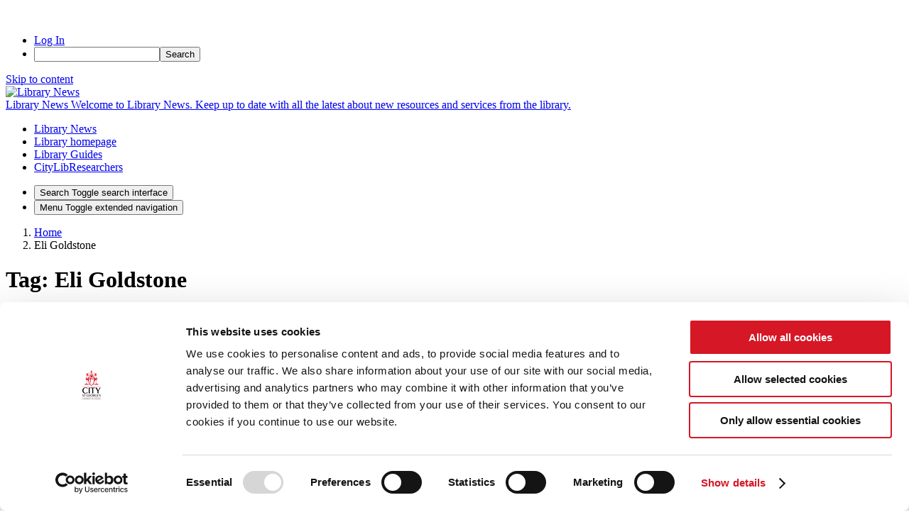

--- FILE ---
content_type: text/html; charset=utf-8
request_url: https://www.google.com/recaptcha/api2/anchor?ar=1&k=6Ld0txosAAAAAKKMCOHHH-pwdfX98Ied6yP_FLpa&co=aHR0cHM6Ly9ibG9ncy5jaXR5LmFjLnVrOjQ0Mw..&hl=en&v=PoyoqOPhxBO7pBk68S4YbpHZ&size=invisible&anchor-ms=20000&execute-ms=30000&cb=bp289afe3rx6
body_size: 48919
content:
<!DOCTYPE HTML><html dir="ltr" lang="en"><head><meta http-equiv="Content-Type" content="text/html; charset=UTF-8">
<meta http-equiv="X-UA-Compatible" content="IE=edge">
<title>reCAPTCHA</title>
<style type="text/css">
/* cyrillic-ext */
@font-face {
  font-family: 'Roboto';
  font-style: normal;
  font-weight: 400;
  font-stretch: 100%;
  src: url(//fonts.gstatic.com/s/roboto/v48/KFO7CnqEu92Fr1ME7kSn66aGLdTylUAMa3GUBHMdazTgWw.woff2) format('woff2');
  unicode-range: U+0460-052F, U+1C80-1C8A, U+20B4, U+2DE0-2DFF, U+A640-A69F, U+FE2E-FE2F;
}
/* cyrillic */
@font-face {
  font-family: 'Roboto';
  font-style: normal;
  font-weight: 400;
  font-stretch: 100%;
  src: url(//fonts.gstatic.com/s/roboto/v48/KFO7CnqEu92Fr1ME7kSn66aGLdTylUAMa3iUBHMdazTgWw.woff2) format('woff2');
  unicode-range: U+0301, U+0400-045F, U+0490-0491, U+04B0-04B1, U+2116;
}
/* greek-ext */
@font-face {
  font-family: 'Roboto';
  font-style: normal;
  font-weight: 400;
  font-stretch: 100%;
  src: url(//fonts.gstatic.com/s/roboto/v48/KFO7CnqEu92Fr1ME7kSn66aGLdTylUAMa3CUBHMdazTgWw.woff2) format('woff2');
  unicode-range: U+1F00-1FFF;
}
/* greek */
@font-face {
  font-family: 'Roboto';
  font-style: normal;
  font-weight: 400;
  font-stretch: 100%;
  src: url(//fonts.gstatic.com/s/roboto/v48/KFO7CnqEu92Fr1ME7kSn66aGLdTylUAMa3-UBHMdazTgWw.woff2) format('woff2');
  unicode-range: U+0370-0377, U+037A-037F, U+0384-038A, U+038C, U+038E-03A1, U+03A3-03FF;
}
/* math */
@font-face {
  font-family: 'Roboto';
  font-style: normal;
  font-weight: 400;
  font-stretch: 100%;
  src: url(//fonts.gstatic.com/s/roboto/v48/KFO7CnqEu92Fr1ME7kSn66aGLdTylUAMawCUBHMdazTgWw.woff2) format('woff2');
  unicode-range: U+0302-0303, U+0305, U+0307-0308, U+0310, U+0312, U+0315, U+031A, U+0326-0327, U+032C, U+032F-0330, U+0332-0333, U+0338, U+033A, U+0346, U+034D, U+0391-03A1, U+03A3-03A9, U+03B1-03C9, U+03D1, U+03D5-03D6, U+03F0-03F1, U+03F4-03F5, U+2016-2017, U+2034-2038, U+203C, U+2040, U+2043, U+2047, U+2050, U+2057, U+205F, U+2070-2071, U+2074-208E, U+2090-209C, U+20D0-20DC, U+20E1, U+20E5-20EF, U+2100-2112, U+2114-2115, U+2117-2121, U+2123-214F, U+2190, U+2192, U+2194-21AE, U+21B0-21E5, U+21F1-21F2, U+21F4-2211, U+2213-2214, U+2216-22FF, U+2308-230B, U+2310, U+2319, U+231C-2321, U+2336-237A, U+237C, U+2395, U+239B-23B7, U+23D0, U+23DC-23E1, U+2474-2475, U+25AF, U+25B3, U+25B7, U+25BD, U+25C1, U+25CA, U+25CC, U+25FB, U+266D-266F, U+27C0-27FF, U+2900-2AFF, U+2B0E-2B11, U+2B30-2B4C, U+2BFE, U+3030, U+FF5B, U+FF5D, U+1D400-1D7FF, U+1EE00-1EEFF;
}
/* symbols */
@font-face {
  font-family: 'Roboto';
  font-style: normal;
  font-weight: 400;
  font-stretch: 100%;
  src: url(//fonts.gstatic.com/s/roboto/v48/KFO7CnqEu92Fr1ME7kSn66aGLdTylUAMaxKUBHMdazTgWw.woff2) format('woff2');
  unicode-range: U+0001-000C, U+000E-001F, U+007F-009F, U+20DD-20E0, U+20E2-20E4, U+2150-218F, U+2190, U+2192, U+2194-2199, U+21AF, U+21E6-21F0, U+21F3, U+2218-2219, U+2299, U+22C4-22C6, U+2300-243F, U+2440-244A, U+2460-24FF, U+25A0-27BF, U+2800-28FF, U+2921-2922, U+2981, U+29BF, U+29EB, U+2B00-2BFF, U+4DC0-4DFF, U+FFF9-FFFB, U+10140-1018E, U+10190-1019C, U+101A0, U+101D0-101FD, U+102E0-102FB, U+10E60-10E7E, U+1D2C0-1D2D3, U+1D2E0-1D37F, U+1F000-1F0FF, U+1F100-1F1AD, U+1F1E6-1F1FF, U+1F30D-1F30F, U+1F315, U+1F31C, U+1F31E, U+1F320-1F32C, U+1F336, U+1F378, U+1F37D, U+1F382, U+1F393-1F39F, U+1F3A7-1F3A8, U+1F3AC-1F3AF, U+1F3C2, U+1F3C4-1F3C6, U+1F3CA-1F3CE, U+1F3D4-1F3E0, U+1F3ED, U+1F3F1-1F3F3, U+1F3F5-1F3F7, U+1F408, U+1F415, U+1F41F, U+1F426, U+1F43F, U+1F441-1F442, U+1F444, U+1F446-1F449, U+1F44C-1F44E, U+1F453, U+1F46A, U+1F47D, U+1F4A3, U+1F4B0, U+1F4B3, U+1F4B9, U+1F4BB, U+1F4BF, U+1F4C8-1F4CB, U+1F4D6, U+1F4DA, U+1F4DF, U+1F4E3-1F4E6, U+1F4EA-1F4ED, U+1F4F7, U+1F4F9-1F4FB, U+1F4FD-1F4FE, U+1F503, U+1F507-1F50B, U+1F50D, U+1F512-1F513, U+1F53E-1F54A, U+1F54F-1F5FA, U+1F610, U+1F650-1F67F, U+1F687, U+1F68D, U+1F691, U+1F694, U+1F698, U+1F6AD, U+1F6B2, U+1F6B9-1F6BA, U+1F6BC, U+1F6C6-1F6CF, U+1F6D3-1F6D7, U+1F6E0-1F6EA, U+1F6F0-1F6F3, U+1F6F7-1F6FC, U+1F700-1F7FF, U+1F800-1F80B, U+1F810-1F847, U+1F850-1F859, U+1F860-1F887, U+1F890-1F8AD, U+1F8B0-1F8BB, U+1F8C0-1F8C1, U+1F900-1F90B, U+1F93B, U+1F946, U+1F984, U+1F996, U+1F9E9, U+1FA00-1FA6F, U+1FA70-1FA7C, U+1FA80-1FA89, U+1FA8F-1FAC6, U+1FACE-1FADC, U+1FADF-1FAE9, U+1FAF0-1FAF8, U+1FB00-1FBFF;
}
/* vietnamese */
@font-face {
  font-family: 'Roboto';
  font-style: normal;
  font-weight: 400;
  font-stretch: 100%;
  src: url(//fonts.gstatic.com/s/roboto/v48/KFO7CnqEu92Fr1ME7kSn66aGLdTylUAMa3OUBHMdazTgWw.woff2) format('woff2');
  unicode-range: U+0102-0103, U+0110-0111, U+0128-0129, U+0168-0169, U+01A0-01A1, U+01AF-01B0, U+0300-0301, U+0303-0304, U+0308-0309, U+0323, U+0329, U+1EA0-1EF9, U+20AB;
}
/* latin-ext */
@font-face {
  font-family: 'Roboto';
  font-style: normal;
  font-weight: 400;
  font-stretch: 100%;
  src: url(//fonts.gstatic.com/s/roboto/v48/KFO7CnqEu92Fr1ME7kSn66aGLdTylUAMa3KUBHMdazTgWw.woff2) format('woff2');
  unicode-range: U+0100-02BA, U+02BD-02C5, U+02C7-02CC, U+02CE-02D7, U+02DD-02FF, U+0304, U+0308, U+0329, U+1D00-1DBF, U+1E00-1E9F, U+1EF2-1EFF, U+2020, U+20A0-20AB, U+20AD-20C0, U+2113, U+2C60-2C7F, U+A720-A7FF;
}
/* latin */
@font-face {
  font-family: 'Roboto';
  font-style: normal;
  font-weight: 400;
  font-stretch: 100%;
  src: url(//fonts.gstatic.com/s/roboto/v48/KFO7CnqEu92Fr1ME7kSn66aGLdTylUAMa3yUBHMdazQ.woff2) format('woff2');
  unicode-range: U+0000-00FF, U+0131, U+0152-0153, U+02BB-02BC, U+02C6, U+02DA, U+02DC, U+0304, U+0308, U+0329, U+2000-206F, U+20AC, U+2122, U+2191, U+2193, U+2212, U+2215, U+FEFF, U+FFFD;
}
/* cyrillic-ext */
@font-face {
  font-family: 'Roboto';
  font-style: normal;
  font-weight: 500;
  font-stretch: 100%;
  src: url(//fonts.gstatic.com/s/roboto/v48/KFO7CnqEu92Fr1ME7kSn66aGLdTylUAMa3GUBHMdazTgWw.woff2) format('woff2');
  unicode-range: U+0460-052F, U+1C80-1C8A, U+20B4, U+2DE0-2DFF, U+A640-A69F, U+FE2E-FE2F;
}
/* cyrillic */
@font-face {
  font-family: 'Roboto';
  font-style: normal;
  font-weight: 500;
  font-stretch: 100%;
  src: url(//fonts.gstatic.com/s/roboto/v48/KFO7CnqEu92Fr1ME7kSn66aGLdTylUAMa3iUBHMdazTgWw.woff2) format('woff2');
  unicode-range: U+0301, U+0400-045F, U+0490-0491, U+04B0-04B1, U+2116;
}
/* greek-ext */
@font-face {
  font-family: 'Roboto';
  font-style: normal;
  font-weight: 500;
  font-stretch: 100%;
  src: url(//fonts.gstatic.com/s/roboto/v48/KFO7CnqEu92Fr1ME7kSn66aGLdTylUAMa3CUBHMdazTgWw.woff2) format('woff2');
  unicode-range: U+1F00-1FFF;
}
/* greek */
@font-face {
  font-family: 'Roboto';
  font-style: normal;
  font-weight: 500;
  font-stretch: 100%;
  src: url(//fonts.gstatic.com/s/roboto/v48/KFO7CnqEu92Fr1ME7kSn66aGLdTylUAMa3-UBHMdazTgWw.woff2) format('woff2');
  unicode-range: U+0370-0377, U+037A-037F, U+0384-038A, U+038C, U+038E-03A1, U+03A3-03FF;
}
/* math */
@font-face {
  font-family: 'Roboto';
  font-style: normal;
  font-weight: 500;
  font-stretch: 100%;
  src: url(//fonts.gstatic.com/s/roboto/v48/KFO7CnqEu92Fr1ME7kSn66aGLdTylUAMawCUBHMdazTgWw.woff2) format('woff2');
  unicode-range: U+0302-0303, U+0305, U+0307-0308, U+0310, U+0312, U+0315, U+031A, U+0326-0327, U+032C, U+032F-0330, U+0332-0333, U+0338, U+033A, U+0346, U+034D, U+0391-03A1, U+03A3-03A9, U+03B1-03C9, U+03D1, U+03D5-03D6, U+03F0-03F1, U+03F4-03F5, U+2016-2017, U+2034-2038, U+203C, U+2040, U+2043, U+2047, U+2050, U+2057, U+205F, U+2070-2071, U+2074-208E, U+2090-209C, U+20D0-20DC, U+20E1, U+20E5-20EF, U+2100-2112, U+2114-2115, U+2117-2121, U+2123-214F, U+2190, U+2192, U+2194-21AE, U+21B0-21E5, U+21F1-21F2, U+21F4-2211, U+2213-2214, U+2216-22FF, U+2308-230B, U+2310, U+2319, U+231C-2321, U+2336-237A, U+237C, U+2395, U+239B-23B7, U+23D0, U+23DC-23E1, U+2474-2475, U+25AF, U+25B3, U+25B7, U+25BD, U+25C1, U+25CA, U+25CC, U+25FB, U+266D-266F, U+27C0-27FF, U+2900-2AFF, U+2B0E-2B11, U+2B30-2B4C, U+2BFE, U+3030, U+FF5B, U+FF5D, U+1D400-1D7FF, U+1EE00-1EEFF;
}
/* symbols */
@font-face {
  font-family: 'Roboto';
  font-style: normal;
  font-weight: 500;
  font-stretch: 100%;
  src: url(//fonts.gstatic.com/s/roboto/v48/KFO7CnqEu92Fr1ME7kSn66aGLdTylUAMaxKUBHMdazTgWw.woff2) format('woff2');
  unicode-range: U+0001-000C, U+000E-001F, U+007F-009F, U+20DD-20E0, U+20E2-20E4, U+2150-218F, U+2190, U+2192, U+2194-2199, U+21AF, U+21E6-21F0, U+21F3, U+2218-2219, U+2299, U+22C4-22C6, U+2300-243F, U+2440-244A, U+2460-24FF, U+25A0-27BF, U+2800-28FF, U+2921-2922, U+2981, U+29BF, U+29EB, U+2B00-2BFF, U+4DC0-4DFF, U+FFF9-FFFB, U+10140-1018E, U+10190-1019C, U+101A0, U+101D0-101FD, U+102E0-102FB, U+10E60-10E7E, U+1D2C0-1D2D3, U+1D2E0-1D37F, U+1F000-1F0FF, U+1F100-1F1AD, U+1F1E6-1F1FF, U+1F30D-1F30F, U+1F315, U+1F31C, U+1F31E, U+1F320-1F32C, U+1F336, U+1F378, U+1F37D, U+1F382, U+1F393-1F39F, U+1F3A7-1F3A8, U+1F3AC-1F3AF, U+1F3C2, U+1F3C4-1F3C6, U+1F3CA-1F3CE, U+1F3D4-1F3E0, U+1F3ED, U+1F3F1-1F3F3, U+1F3F5-1F3F7, U+1F408, U+1F415, U+1F41F, U+1F426, U+1F43F, U+1F441-1F442, U+1F444, U+1F446-1F449, U+1F44C-1F44E, U+1F453, U+1F46A, U+1F47D, U+1F4A3, U+1F4B0, U+1F4B3, U+1F4B9, U+1F4BB, U+1F4BF, U+1F4C8-1F4CB, U+1F4D6, U+1F4DA, U+1F4DF, U+1F4E3-1F4E6, U+1F4EA-1F4ED, U+1F4F7, U+1F4F9-1F4FB, U+1F4FD-1F4FE, U+1F503, U+1F507-1F50B, U+1F50D, U+1F512-1F513, U+1F53E-1F54A, U+1F54F-1F5FA, U+1F610, U+1F650-1F67F, U+1F687, U+1F68D, U+1F691, U+1F694, U+1F698, U+1F6AD, U+1F6B2, U+1F6B9-1F6BA, U+1F6BC, U+1F6C6-1F6CF, U+1F6D3-1F6D7, U+1F6E0-1F6EA, U+1F6F0-1F6F3, U+1F6F7-1F6FC, U+1F700-1F7FF, U+1F800-1F80B, U+1F810-1F847, U+1F850-1F859, U+1F860-1F887, U+1F890-1F8AD, U+1F8B0-1F8BB, U+1F8C0-1F8C1, U+1F900-1F90B, U+1F93B, U+1F946, U+1F984, U+1F996, U+1F9E9, U+1FA00-1FA6F, U+1FA70-1FA7C, U+1FA80-1FA89, U+1FA8F-1FAC6, U+1FACE-1FADC, U+1FADF-1FAE9, U+1FAF0-1FAF8, U+1FB00-1FBFF;
}
/* vietnamese */
@font-face {
  font-family: 'Roboto';
  font-style: normal;
  font-weight: 500;
  font-stretch: 100%;
  src: url(//fonts.gstatic.com/s/roboto/v48/KFO7CnqEu92Fr1ME7kSn66aGLdTylUAMa3OUBHMdazTgWw.woff2) format('woff2');
  unicode-range: U+0102-0103, U+0110-0111, U+0128-0129, U+0168-0169, U+01A0-01A1, U+01AF-01B0, U+0300-0301, U+0303-0304, U+0308-0309, U+0323, U+0329, U+1EA0-1EF9, U+20AB;
}
/* latin-ext */
@font-face {
  font-family: 'Roboto';
  font-style: normal;
  font-weight: 500;
  font-stretch: 100%;
  src: url(//fonts.gstatic.com/s/roboto/v48/KFO7CnqEu92Fr1ME7kSn66aGLdTylUAMa3KUBHMdazTgWw.woff2) format('woff2');
  unicode-range: U+0100-02BA, U+02BD-02C5, U+02C7-02CC, U+02CE-02D7, U+02DD-02FF, U+0304, U+0308, U+0329, U+1D00-1DBF, U+1E00-1E9F, U+1EF2-1EFF, U+2020, U+20A0-20AB, U+20AD-20C0, U+2113, U+2C60-2C7F, U+A720-A7FF;
}
/* latin */
@font-face {
  font-family: 'Roboto';
  font-style: normal;
  font-weight: 500;
  font-stretch: 100%;
  src: url(//fonts.gstatic.com/s/roboto/v48/KFO7CnqEu92Fr1ME7kSn66aGLdTylUAMa3yUBHMdazQ.woff2) format('woff2');
  unicode-range: U+0000-00FF, U+0131, U+0152-0153, U+02BB-02BC, U+02C6, U+02DA, U+02DC, U+0304, U+0308, U+0329, U+2000-206F, U+20AC, U+2122, U+2191, U+2193, U+2212, U+2215, U+FEFF, U+FFFD;
}
/* cyrillic-ext */
@font-face {
  font-family: 'Roboto';
  font-style: normal;
  font-weight: 900;
  font-stretch: 100%;
  src: url(//fonts.gstatic.com/s/roboto/v48/KFO7CnqEu92Fr1ME7kSn66aGLdTylUAMa3GUBHMdazTgWw.woff2) format('woff2');
  unicode-range: U+0460-052F, U+1C80-1C8A, U+20B4, U+2DE0-2DFF, U+A640-A69F, U+FE2E-FE2F;
}
/* cyrillic */
@font-face {
  font-family: 'Roboto';
  font-style: normal;
  font-weight: 900;
  font-stretch: 100%;
  src: url(//fonts.gstatic.com/s/roboto/v48/KFO7CnqEu92Fr1ME7kSn66aGLdTylUAMa3iUBHMdazTgWw.woff2) format('woff2');
  unicode-range: U+0301, U+0400-045F, U+0490-0491, U+04B0-04B1, U+2116;
}
/* greek-ext */
@font-face {
  font-family: 'Roboto';
  font-style: normal;
  font-weight: 900;
  font-stretch: 100%;
  src: url(//fonts.gstatic.com/s/roboto/v48/KFO7CnqEu92Fr1ME7kSn66aGLdTylUAMa3CUBHMdazTgWw.woff2) format('woff2');
  unicode-range: U+1F00-1FFF;
}
/* greek */
@font-face {
  font-family: 'Roboto';
  font-style: normal;
  font-weight: 900;
  font-stretch: 100%;
  src: url(//fonts.gstatic.com/s/roboto/v48/KFO7CnqEu92Fr1ME7kSn66aGLdTylUAMa3-UBHMdazTgWw.woff2) format('woff2');
  unicode-range: U+0370-0377, U+037A-037F, U+0384-038A, U+038C, U+038E-03A1, U+03A3-03FF;
}
/* math */
@font-face {
  font-family: 'Roboto';
  font-style: normal;
  font-weight: 900;
  font-stretch: 100%;
  src: url(//fonts.gstatic.com/s/roboto/v48/KFO7CnqEu92Fr1ME7kSn66aGLdTylUAMawCUBHMdazTgWw.woff2) format('woff2');
  unicode-range: U+0302-0303, U+0305, U+0307-0308, U+0310, U+0312, U+0315, U+031A, U+0326-0327, U+032C, U+032F-0330, U+0332-0333, U+0338, U+033A, U+0346, U+034D, U+0391-03A1, U+03A3-03A9, U+03B1-03C9, U+03D1, U+03D5-03D6, U+03F0-03F1, U+03F4-03F5, U+2016-2017, U+2034-2038, U+203C, U+2040, U+2043, U+2047, U+2050, U+2057, U+205F, U+2070-2071, U+2074-208E, U+2090-209C, U+20D0-20DC, U+20E1, U+20E5-20EF, U+2100-2112, U+2114-2115, U+2117-2121, U+2123-214F, U+2190, U+2192, U+2194-21AE, U+21B0-21E5, U+21F1-21F2, U+21F4-2211, U+2213-2214, U+2216-22FF, U+2308-230B, U+2310, U+2319, U+231C-2321, U+2336-237A, U+237C, U+2395, U+239B-23B7, U+23D0, U+23DC-23E1, U+2474-2475, U+25AF, U+25B3, U+25B7, U+25BD, U+25C1, U+25CA, U+25CC, U+25FB, U+266D-266F, U+27C0-27FF, U+2900-2AFF, U+2B0E-2B11, U+2B30-2B4C, U+2BFE, U+3030, U+FF5B, U+FF5D, U+1D400-1D7FF, U+1EE00-1EEFF;
}
/* symbols */
@font-face {
  font-family: 'Roboto';
  font-style: normal;
  font-weight: 900;
  font-stretch: 100%;
  src: url(//fonts.gstatic.com/s/roboto/v48/KFO7CnqEu92Fr1ME7kSn66aGLdTylUAMaxKUBHMdazTgWw.woff2) format('woff2');
  unicode-range: U+0001-000C, U+000E-001F, U+007F-009F, U+20DD-20E0, U+20E2-20E4, U+2150-218F, U+2190, U+2192, U+2194-2199, U+21AF, U+21E6-21F0, U+21F3, U+2218-2219, U+2299, U+22C4-22C6, U+2300-243F, U+2440-244A, U+2460-24FF, U+25A0-27BF, U+2800-28FF, U+2921-2922, U+2981, U+29BF, U+29EB, U+2B00-2BFF, U+4DC0-4DFF, U+FFF9-FFFB, U+10140-1018E, U+10190-1019C, U+101A0, U+101D0-101FD, U+102E0-102FB, U+10E60-10E7E, U+1D2C0-1D2D3, U+1D2E0-1D37F, U+1F000-1F0FF, U+1F100-1F1AD, U+1F1E6-1F1FF, U+1F30D-1F30F, U+1F315, U+1F31C, U+1F31E, U+1F320-1F32C, U+1F336, U+1F378, U+1F37D, U+1F382, U+1F393-1F39F, U+1F3A7-1F3A8, U+1F3AC-1F3AF, U+1F3C2, U+1F3C4-1F3C6, U+1F3CA-1F3CE, U+1F3D4-1F3E0, U+1F3ED, U+1F3F1-1F3F3, U+1F3F5-1F3F7, U+1F408, U+1F415, U+1F41F, U+1F426, U+1F43F, U+1F441-1F442, U+1F444, U+1F446-1F449, U+1F44C-1F44E, U+1F453, U+1F46A, U+1F47D, U+1F4A3, U+1F4B0, U+1F4B3, U+1F4B9, U+1F4BB, U+1F4BF, U+1F4C8-1F4CB, U+1F4D6, U+1F4DA, U+1F4DF, U+1F4E3-1F4E6, U+1F4EA-1F4ED, U+1F4F7, U+1F4F9-1F4FB, U+1F4FD-1F4FE, U+1F503, U+1F507-1F50B, U+1F50D, U+1F512-1F513, U+1F53E-1F54A, U+1F54F-1F5FA, U+1F610, U+1F650-1F67F, U+1F687, U+1F68D, U+1F691, U+1F694, U+1F698, U+1F6AD, U+1F6B2, U+1F6B9-1F6BA, U+1F6BC, U+1F6C6-1F6CF, U+1F6D3-1F6D7, U+1F6E0-1F6EA, U+1F6F0-1F6F3, U+1F6F7-1F6FC, U+1F700-1F7FF, U+1F800-1F80B, U+1F810-1F847, U+1F850-1F859, U+1F860-1F887, U+1F890-1F8AD, U+1F8B0-1F8BB, U+1F8C0-1F8C1, U+1F900-1F90B, U+1F93B, U+1F946, U+1F984, U+1F996, U+1F9E9, U+1FA00-1FA6F, U+1FA70-1FA7C, U+1FA80-1FA89, U+1FA8F-1FAC6, U+1FACE-1FADC, U+1FADF-1FAE9, U+1FAF0-1FAF8, U+1FB00-1FBFF;
}
/* vietnamese */
@font-face {
  font-family: 'Roboto';
  font-style: normal;
  font-weight: 900;
  font-stretch: 100%;
  src: url(//fonts.gstatic.com/s/roboto/v48/KFO7CnqEu92Fr1ME7kSn66aGLdTylUAMa3OUBHMdazTgWw.woff2) format('woff2');
  unicode-range: U+0102-0103, U+0110-0111, U+0128-0129, U+0168-0169, U+01A0-01A1, U+01AF-01B0, U+0300-0301, U+0303-0304, U+0308-0309, U+0323, U+0329, U+1EA0-1EF9, U+20AB;
}
/* latin-ext */
@font-face {
  font-family: 'Roboto';
  font-style: normal;
  font-weight: 900;
  font-stretch: 100%;
  src: url(//fonts.gstatic.com/s/roboto/v48/KFO7CnqEu92Fr1ME7kSn66aGLdTylUAMa3KUBHMdazTgWw.woff2) format('woff2');
  unicode-range: U+0100-02BA, U+02BD-02C5, U+02C7-02CC, U+02CE-02D7, U+02DD-02FF, U+0304, U+0308, U+0329, U+1D00-1DBF, U+1E00-1E9F, U+1EF2-1EFF, U+2020, U+20A0-20AB, U+20AD-20C0, U+2113, U+2C60-2C7F, U+A720-A7FF;
}
/* latin */
@font-face {
  font-family: 'Roboto';
  font-style: normal;
  font-weight: 900;
  font-stretch: 100%;
  src: url(//fonts.gstatic.com/s/roboto/v48/KFO7CnqEu92Fr1ME7kSn66aGLdTylUAMa3yUBHMdazQ.woff2) format('woff2');
  unicode-range: U+0000-00FF, U+0131, U+0152-0153, U+02BB-02BC, U+02C6, U+02DA, U+02DC, U+0304, U+0308, U+0329, U+2000-206F, U+20AC, U+2122, U+2191, U+2193, U+2212, U+2215, U+FEFF, U+FFFD;
}

</style>
<link rel="stylesheet" type="text/css" href="https://www.gstatic.com/recaptcha/releases/PoyoqOPhxBO7pBk68S4YbpHZ/styles__ltr.css">
<script nonce="fTStyQGBWQLqLJWyjUeBZw" type="text/javascript">window['__recaptcha_api'] = 'https://www.google.com/recaptcha/api2/';</script>
<script type="text/javascript" src="https://www.gstatic.com/recaptcha/releases/PoyoqOPhxBO7pBk68S4YbpHZ/recaptcha__en.js" nonce="fTStyQGBWQLqLJWyjUeBZw">
      
    </script></head>
<body><div id="rc-anchor-alert" class="rc-anchor-alert"></div>
<input type="hidden" id="recaptcha-token" value="[base64]">
<script type="text/javascript" nonce="fTStyQGBWQLqLJWyjUeBZw">
      recaptcha.anchor.Main.init("[\x22ainput\x22,[\x22bgdata\x22,\x22\x22,\[base64]/[base64]/MjU1Ong/[base64]/[base64]/[base64]/[base64]/[base64]/[base64]/[base64]/[base64]/[base64]/[base64]/[base64]/[base64]/[base64]/[base64]/[base64]\\u003d\x22,\[base64]\\u003d\\u003d\x22,\x22wpcnwoHDtMOCwpzDnMK3KMK/GCUiaVVfc8Ogw5lPw58WwpMqwoXCpyIuW0xKZ8KKAcK1WmHCgsOGcGpQwpHCscOBwpbCgmHDvnnCmsOhwprCgMKFw4MNwpPDj8Oew7PCmhtmFMKAwrbDvcKGw5w0aMO6w6fChcOQwqgzEMOtIRjCt18NwojCp8ORB2/Duy19w5hvdC9CaWjCgMOwXCMFw6N2wpMVVCBdRmEqw4jDocKCwqF/wqwdMmUjf8K8LDZiLcKjwrvCpcK5SMOIf8Oqw5rCn8K7OMOLP8Kgw5Mbwos+wp7CiMKlw54hwp5ew6TDhcKTDsKrWcKRVAzDlMKdw5I/FFXCisOOAH3DkALDtWLCmVgRfznCuRTDjU1DOkZ4Y8OcZMOhw7ZoN1PCpRtMK8KWbjZnwqUHw6bDisKMMsKwwoPCrMKfw7N3w6ZaNcKhKX/DvcOkT8Onw5TDuz3ClcO1woY8GsO/Lw7CksOhKnZgHcOTw57CmQzDsMOwBE4ewpnDumbClsOswrzDq8OFbxbDh8KNwoTCvHvCmnYcw6rDvcKDwroyw7E+wqzCrsKewqjDrVfDocKDwpnDn3prwqhpw7QBw5nDusKLesKBw58SCMOMX8KMQg/CjMKYwoATw7fCgBfCmDoxcgzCnhQxwoLDgCwBdyfCrBTCp8ODe8KBwo8aRibDh8KnEmg5w6DCmMOkw4TCtMKGbsOwwpF8NlvCucOYfmMyw4vCrl7ChcKHw5jDvWzDsUXCg8Khe2dyO8Kow7weBnLDmcK6wr4FCmDCvsK5UsKQDjEIDsK/[base64]/wphJUDJ2UEF/woMlw5jDgMK+K8K0wojDkE/CssOcNMOew5pZw5ENw4Q4bExKTBvDsBRWYsKkwrx4djzDusOXYk97w4lhQcO5EsO0Zxcew7MxF8OMw5bClsKRTQ/Cg8O4MGwzw6wQQy1vTMK+wqLCg2BjPMOhw7bCrMKVwp3DghXChcOow5/[base64]/DvMO3wqtzDMOAEcO0L8OVWMOkwqAQw6UeMMO9w4UDwqzDnlxDC8OrZMOKIcK2AjnCpsKaJh/CsMKCwqjCg1zCiFcoccOAwprCqxJYVVh+w7zCq8O+wqsOw7A2wq/[base64]/Dlj/Cm8KEw79iw73DqwlpKFwzGlJvw4Y/[base64]/[base64]/w4rCugPDt8KJw4jCpsKJFX10fU3ClmXCgcOeQAzDo2PDkTbCr8KSw69Mw5ovw6zCisKzw4XCsMKFZj/DvcOVwo8ECUYuwpQ9A8ORLMKBIsKZw5Fgwq3DgsKew4x1DMO5wrzDnTh8w4jDlcO5B8KRwoQQK8OwYcKrXMO/[base64]/CpMOMw5UKA8OtwobCi8KxO8OowoU4wq3Du8K4wqvCtcKSPTkWwq9oX1TDrnLCoV7CtBLDjEDDq8OuSCYbw5jCh1bDoHAARSfCi8OuPcOzwoHCm8KdBsO7w5jDicOIw7p0XEMcSmIPZyoYw6LDucOnwpjDiWwBegA1wp/CsBxGa8K4SXhqbsOqB3gVbgLCrMONwpUVEljDpkzDm1XChcO8cMOFw5g/dsOvw6nDvkzCqBXClzLDicKqIH0hwoNtwojCkUrDtRAhw6NjAQYaKsK6AMOkw7LCucONQHfDu8KeRsO3wrEjYMKPw7cKw7jDjBkZZsKaeRBwcMOzwo1tw7LCgCbCiXMuLCfDksK9wpxZwrrChF/DlMK5wrpSwr9gLDbDsQZFwqHClcKtP8KHw4lpw4pxesOcd2x2w7zCowDDocO7w68zWGBxdmPCkCjCrDA7wqnDmTvCpcO0Rn3Cl8OJDFTCpcKzUkJNwrvCpcOlwrXDo8KnfHEIYsK/w6poN29EwrEIHsK1WMOjw7lKUMKFFjMfWcO3JMKcw7vClMO9w48+c8KfJxHCrcOKJRbDscOgwqTCt37CscO+NQhaFMOqwqTDn3UIw6HCt8OOScOCw4dyFcKLEDHDvsK3wpnDvA/CoDYJwrMaZ15wwo3Dvw5/wpl8w73CpcO9w7LDscO7TVMFwpQrwphxH8K9REHCgE3CqgNaw73ClsOaH8K0TFNRwothw7jCugs7QzMhHwp9wpvCqcKOCsOIwoDCkMKBaismKzsYOSDDogHDmMKeb3fCqMOPLsKEc8Oiw68aw7IywqbCgBw+KsOpwpx0C8OCw47DgMOiFMOuAg/CpsKkdC3CssODR8OPw4jDtBvCssOXw6HClVzCpw7DuAjCtml0wr8kw4MkVMOawoYzRCxjwq3Drg7DgsOUecKeBHXDrcKLwq/[base64]/wqvCkcOywpJrwqZYwo7DsEPDulPCj8Ocd8Kmw7I1RAJ6W8OhZcKcQgtFVSRQWcOMNMOvD8O2w6VeVVlWwpbDtMOWCsO3RcOBwqbCsMKnw6HCmUrDkW0adcOjAMO7PsO4A8OaB8Kcw5kjwrJPwp7Dm8Oqf2oVVcKPw6/ClHzDj3BmGsKRHjACDVbDpGEALR/DmSXCpsOkw4zClUBAwo7Cpk8nQ1ZkfsO1wp8qw61rw7h6B1HCsVQLwrRbQW3DvQ7DhDHDgMOhw5bCt3JpRcOGwonDlcOLJXoLX3JswoogQcOEwpnCnX9twpVdawwSw514wpvChhkkSTRKw7RiccK2JsKawp/Dn8K1w5t/w4vCtCXDlcOZw4Q2D8KywrZ0w4FCHmNRw7MmacK0FDzDpMO/CMO+fsKrBMKeaMKtURTCgcK4JMOTw7gmDk8YwpXChG/[base64]/HFLCs07DtMOoNmXDr8O7OlHCucK5wpY7Z3AbNQ51w5YVdsKvEWlETEUZOMOgEsK1w6oXNSfDmmw5w44gwot+w6nCiGnCgsOlXkAfBcK5NWpTOkDDs1VvC8Kvw6ogP8KDbVLCqhwjNyzDjsO7w5DDsMK/w4PDnWPDicKeH2PDgcOQw77CscOOw59dUVobw69lBMKfwpM8w64wNMK6PTHDvsKPw6bDgcOWwqjDqwt/w5t4PsO4w6rDmCXDscOVGMO6w4dbw7ogw5xWwot5QnbDvEADw5sLTcOMw4pmZcKjPMO8MSpmw53DlQjCtX/[base64]/w4Rmw7XCmibCh1cgw5hxw73CqSfDog9IEsK4AkHDhcKML1LDoyASesKEwrXDocOiWcKOFE1jw4h/[base64]/CpMOiHjTDiMOlw7FeJzfCij/[base64]/w6nDtQvCrcOmw50/w7QmI3PClMOvIMOFWyfCr8KWMkfClcOzwpx8Wh4tw7ElG2smL8K5wrlVw5nDrsOlw6dzewXCrVtYwoBYw5wiw58nw4NKw4HCjMKowoM/[base64]/DusOYw7LDlsKSHwRzCkdWM1Qvwqtbwr/DnsONwqjCnx7CksOgZG07wpJpJ0g+w7V1RFHDtBXChT4uwrBLw7ROwrd/w5kEwp7Dn1RwW8O/wrPDgQ9Pw7bClTDCgsOOZMKQw47CkcK2wqfDisKYw5zCozrDiU5/w7/[base64]/YcKcw7N1wpTCmGccEws7ZMKFNB9eD8ObBsKIXgPCnAvDsMKSIBxuwrcMw79xwr/[base64]/CisKRwrTCnFRfOsKGw4hdwpnCq8KqWcOqGTHCtwfCji7DsWkCG8KqIlfDhMKnw5Uzwr4cRsOAwqjCiybDosOqJUTCsicvCcKiasKNOH7CijLCsnzDjWhuZ8Knwq3DrDJtGWJRZydgWHAyw4ZkDirDo0jDucKFw7jCnSY4VF/DhTcbO1PCs8OPw68PZsKke1wswpxncWh/w6vDiMOlw5rCpFIwwrEpAWImw5l+w7vDmWYMwqBIJ8KBwrrCu8ONw6sEw5FQasOnwrvDpMKrAcO1wqjDhVPDvFLCqcOawpnDpi0SOlNJwrvDoXjDt8KKL3zCtSJlwqXDjCDCrXJLw6RHw4PDmsOAwqUzwq7ClD/[base64]/DigHCrMK2XsOaNSJKMMKtSRh0wpktw7wPw49vw7Ydw7NLecO6wqViw4XCm8O4w6EWwqnDuEQ+X8KFLsORKMKaw6nDtXcIEsKaaMOSBXbCmmXCqkTDqVozW3rChBsNw7nDr1fCgXQUf8KQw4XDsMOew7bCoR1hMsOTEzAAwrBHw7nDjDTCusKyw7kqw5/DiMOwJMO+SsKkZsK0FcOow5NVUcO7OFEze8KewrnCgMO+wqTCosKewoHCssOeF1xHIUzCk8OQFm1PZx86XRZSw4rCtcKuHwjCvcOOMm7CkXhLwoxCw5DCpcKiwqdTCcO5wrY2XBvCjsOcw4hFAz7Dj2Vqw7/Ck8O2w7HDpzXDi0jDoMKawpQcw48tegQVw47CohXCgMKMwr1Sw6XCksOaZ8Oqwr1rwrJvw6LCrHrDtcOoa0rDlMOSwpHDtcOUWcO1wrtgwp9dShElbkh5Mz7Drikgw5A7w7jDksO7w4fCqcOdcMO3wo4SN8O9QMO8wp/CrmolKAHCmnvDm2LDmMK/w4/Dm8O6wpd4w61Teh/Dki/Cu1vDgDfDmsOpw6BeTsKdwqZmO8KvNcOiBcOAw5TChcK/w4FIwqtIw5jDgxI/w5URwrvDjDQhf8OuasO/w6bDk8OEQzEewrDDoVwdJApFAnLDlMK1DcO5eQQ1B8OZXMOYw7PClsOhwpDCgcKTIkTDmMOCV8OBwrvDhcOGXRrDrEo2wovDkMKZSALCp8OGwrzDlnLCn8OqVsO3SMO3d8OGw4bCgMO/PMOrwotgw6BwFcOuw7hpwqkQR3BWwrZzw63DqsOXwpFXwojCr8OTwo9Ew5vDn1fDp8O9wqvCvEo5ZcOXw7jDtRpkw7lkMsORw50RIMKEHDcmwq8mOcOvMhZaw58bw7wwwohhPGECMD7CusOxRATDliBzw6nCkcOOw5LDtVvDumTChMK7w7MJw43DmDZTAcOvw7o/w5vClU7DlxvDjMKxw7HChgrCpMO0wp3Do3fDuMOpwqvCs8KVwrzDrEUdXsOXw4wDw7rCu8Ogf2XCscOoZ33Dvl3Dkh8rwpbDnRDDrVLDnMKTEB3Cl8KXw4ZJe8KTFQo+MRXDkAgdwopmIDLDq3nDoMOPw4MnwoNAw7x/[base64]/wqREwqY8ccOQfsOuwr/ClMOAwpphQTpxWGXDpibDih7DrcOew7smY8KiwoTDt3w0M1nDsXzDnsK+w5XCpjA/[base64]/[base64]/CisOII8OXEMO4HcK+e8KQAG1tawd/VnXCo8OBw7XCvWVkwpNhwonDmsOFWcKXwrLChyA3woR4WV3DhiDDhgQtw48qN2PDvi8awoMXw7lWIsK0ZHldw6wtY8O+NEo9wqtTw6vCjUcaw5V6w4dEw4rDqwhULzBkCsKqRMKICMKBZ1MhdsOLwo7Cm8OWw7Y/[base64]/[base64]/[base64]/AhzDki9iw64/w7jCncOadcKENsKGw4tQw69oGcKbwrrCr8KKThPCgHnDrAMkwobCsCIQPcKpT2Z+IVVSwqPClsKqO0BJXlXCiMKYwpUXw7LCvsO5c8O1VsKuw5bCoj5dKXvDtTkIwoo2w4HDjMOCCCtjwpDDh1BJw4jCo8O9VcOFKsKfHiZNw6vDkRbCjUPCmllaXsKSw4h4fyM/woRXbALDvwxQXsOUwqnClz1Lw5bCghPCnsOBwp7DqhzDkcKLY8Kkw5vCvRXDjMO0wo7CuETCvi1wwp4/woU2PlPCocOVw6XDo8KpdsO/BzPCuMONYjYaw6ccZhfDqBjCuXUrD8ODYVTCsQHCocKsw4jCgcOIXEAGwpjDoMKKwrkRw5wTw7bDjxXCtsKHw4A+wpZGw69xwol2LcK1EBTDgcO9wrbDiMOVOsKGw7jDkUQkScOMYlrDmnlmecKHC8Okw7pSb3Nbwrk8woXCkMO/YXHDrsOAAMO9GsOew53CjTZob8K1wrYzE33Csj/CpT7DrMKowoJUGXnClcKswqnDvjBkUMO5w5fDv8K1R0HDi8Oiw7QVBXA/w49Pw7DDm8O6McOMw7TCscKnw5gUw5B/wr82w6bDrMKFbsOYR3TCm8OxRGcFHW/CpGJHUCDDrsKmGcOrwr4jw4J0w4xfw6bCh8K2wqpDw5/Cp8KUw5JJw4nDnsOxwoAvGMOOL8O/W8OqDjxUMwbCksKyDcOnw4HDjsKXwrbCpnkuwqXCjUopKnfCi3/[base64]/DoMKQwpE8w7fDpXFRw4hywr14RSwqBsOsFm3DqwPCtsOpw6FSw4dhw5ECelZpRcKZMC7DtcK/bcKvemEXHWjDlntrwpXDt3FlFsKzw7JtwpN3w6MXw5AYX3xxXMOkSsOjw45IwqR4w4TDj8KWOMKowqRlAi0XZ8KhwqFaGFEhah5gwrHDscOSE8KpBsOLCT7CrxrCp8OmIcKXLFlZw7PCq8OSTcO/w4craMKzfnXCqsOhwoDCrm/[base64]/DjsOsw50VIXlEd8ORfR3CjsKhARggw505woXDqcOFw5XDpsOYw5vCmzhhw7HCkMKWwr57wo/DqSh3wpHDpsKGwp5wwp1LKsKMHMOPw6nDk0N6HQt6wpPDvMKawqfCtE3DlnzDlQ3CvFDCqxbDqVcnwqQjfyLCtsKsw43Dl8KowpNnQivCscOBwozDohgPecKUw7nCpC1Hwq53Aks/woE9ejbDhWQrw5EqLHpRwqjCt301wp1rHcOsdTfDhV/Cs8OQw7PDuMKrc8KvwrMTwr7CocK/wrZ9E8OewpXCqsKwQsKfVR3DnsOIIh3Dt1N+LcKrwr3CgcOOa8OQc8OMwpzCqRzDuFDDtkfClDrDh8KEb3AIwpZ0wrTDgcKvAEzDpGDCsD4uw6bCvMKtPMKFwpsQwqQgwr/Ch8O1f8OWJHrDiMKUw7zDkSXCjUzDq8Oxw5VyJ8KfTXU5F8KvNcKKHsKuDmw4EMKcwockNFLCkMKJB8OKw4wZwpc8SWhbw696wpHDicKccMKWwoI0w53DocK7wqHCiVpgcsOwwrXCu3vCmcOYw4U/[base64]/CtsOcDyHDsSwGw5NfPwAJI8Kewr13JsKrw7HCpl3CpnLDscO3w4jDuDRTwozDiipCGsOAwprDkzXCuAN/w7jCn0M2wpzCnsKARsOhYsKtw4fDl115cQvDqGVHw6dCVzjCsg44wpbCjsKSQmQ4wo5fwqwiwqYRw7IRL8OeecOMwq54wrgfQWbCgVwHIcKnwojCqix1w5w+wonDqsOSO8O1H8OYDGAiwro+w5PCm8OgfMOEAUF+e8OsED3CvFbCsz/CtcKMYsOywp43ZcO4wozCjUIAw6jCo8OEZMO9wonCowDCl0UdwqJ6w6wBwoI4wqxawqEqU8KqY8Krw4DDjMK9CMKQPwHDpggIXMOuworDu8O+w7ozfcO/HcOewobDhsOZfU91wqjDl3nDkcORPsOKwofCpBrCnRpZXsO5NAxQEcOEw5INw5QgworDt8OGajRfw47CvyjDusKfejg4w5XCqCHCk8OxwpfDmWXCmT8TAhLDhAcULsKhwrzCqz3CtcO4WgzCqwdRB2ZEbsKMa0/Cg8KiwrdGwoQgw6ZoIsKGwpnDssOywobCqFrDgmc9OsO+GMOHElnCpcO2eQALZsOvGUlAEyzDpsOUwrPDs1nDlsKRw4osw6McwpgCw5AnaHTCmsOGN8K0AMO6CMKIbMK6wrEOw7dGfRstTlAUw4DDigXDomxbwrvCg8KmYmcpZArCucK3Mw52E8OgLH/Ch8KFAyInwrh1wr3Cs8OvYHLDmB3DocKdwrDCgsKNNTHCpVvDok/DhMKkHFTCkAo3JxfCrDQrw4rDo8OtBxLDqx8hw57CisOaw77CjcKjRFRlUDI7Q8KswoZ7BcOUHkF/w6M+w6XCiDPCgcOfw7kdGmFJwoZ7wpBLw7XDqgnCv8Omw4QkwpwHw4XDulp2AWzDmgbCuFx7OFcFX8K3wqgzQMOJwp3CtsKyF8KnwoTCsMOsUzlaByPClMOVwrIKTULCohgiCX8eCMKNUTrCncKfw5wmbgFzczPDqMKbJMKmWMOQwoXDvcOBXULDsUzCgRA/[base64]/wohYPz9udnNuRT56MFfDomzCiMKOUyrDuA3DmxLCsgDDoDHDojnCpGvDhsOtCcK7OEjDqMOPbkoQBixdZjXCo0gZcid1QcKDw5HDqsOvZ8OJYcOPKMOXeClXcH9iwpfCtMOdOE5Gw4jDuh/CgsO9w57DkG7CiF9Kw5ZYw6kHB8KQwrDDoVoRworDpkTClMKuEsOOw4V8HcK3V3V4CsKhwrlqwpvDhkzDqMOxw4fCksKfwpAMwprCu3jCrsOiasKOw4TClsKKwoTCh0XCmXdEWE7CsS4Iw6gvw7fCuD/DusKlw4zDhBEHLMKnw7rDt8KrRMObwqAEw5nDl8OQw7fDhsO0wrbDtMOcHgI/[base64]/wolUw4YAT07DtsOUw7zChcOWDnTDuUXCpsKUNcOtwohqWnbDhFbDrVMJIsO6w6xXb8KLLCrCgVPDrxVhw4pPNTHDucOywqpvwobClmHDhEosLFxmacOlZSdZw5hpLcKFw6tuw4xEZiQtw5ssw5vDhsOIKMOrwrrDpRjDrhh/ZkfDq8OzGjVWwojCuwfDkMOSwr8fWmzCm8OuAT7CgsORHSk6f8KTLMOkw5Bval7DgMKhw63DpwbCq8O7RsKgScK4YsOQYic5DMKFw7fDlH8Iw54QQFzCrg/[base64]/DmQkdwox3wrILVWMEw6TDpcOWf1PCtyDCqMKiQsKkM8KtEQ55XsO7w4LDr8KpwpE1YMKkw4kSBxkGIXjCisK1w7VVwqs0b8Krwq5FVGUeelrDlEhTw5PCu8Khw7DDmGxfwqRjdzzCmcOaeWR3wrbCn8KtWTtWP2PDrcOew6cpw7PCq8K2C2A4wptKTsOPScK6Qw/DpikUwqttw7jDv8KmOsOAVhJMw4/Cs2tMwqXDqMOcwrDCsGFvTUnClsKww6RLIlVKEcKhFT1tw6ohwqQAAEvDpMOCWsOcw7h9w7R/wqI7w4xCwpEqw6rCpQ3CkmYCEMOlLSIcbcOmKsOmKC/CgS8yK2FxIAE5L8KVwpdmw78pwpnDgsOTCsKJBcOsw67CqcOGeErDocKNw4fDtxgCwqJew6HDscKQNsK1EsO4ARcgwolMT8KjPi0Aw7bDlUbDunBLwp9MEWfDvsK3OXFhOBHDt8OTwoQDE8K2w5PCisO3w4XDjBEjZmbCnsKEwpnDgxoPwrbDvcOPwrgzwqHDvsKRwr/[base64]/Cr3rDk1Bpw5/DtijCqcOBwqbDkhrDvcKxwrJww4Jbw6Eqw6syNgXCsy/DuHokw5TChiFaDsO7wrh6wr5hEsKjw4zClcOPPMKVwofDvzXCtjnCgQ/[base64]/wrXCowxdw4EFOwxbHXhAwpMicFI1HEgKCknCtz5ewqnDpi/CpcKzw5zCon87EUs9w5LDulDCjMOOw4JZw5ZCw73Dk8Kqwp0EVQHDhMKywoI9w4VEwqrCqMK7w6XDhHRCfhJ3w5R9Nmg1AS/[base64]/DkF3DnQwYSnsHLcOKUMOYa8OMw7sawqkIKBHDumo1w68tLFvDvcK9wqxGb8KxwqQZY2ZPwpxbw5MvT8OqPjrDrUcJWMKVLA8RV8KAwrczw5XDncOUTiDDnV/DrhLCosOFLgbChcOow7rDv3/ChsOIwq7Dri16w6nCqsOdPTdMwr0aw6UsHz/[base64]/Ch0cKLsO6w4nCqS0cw7FgwovDoyQ6w4I0aCN9csOmw49Ww50/wqsmBURdw49vwpgGaH02McOEw5vDlCRuw6NHcTgZaFPDjMO3w6pyR8KBNMOpDcO4JsKwwoXCiTchw7XCsMKWOsKxw4RhLsOFfzRTCE1mwoJAw6RZHMOHH1jCpA4xd8K5wpfDjsOQw7kxHRXDusOiTUt9NsKnwqXDr8K6w7nDgsOIwqfDlMOzw5/[base64]/[base64]/[base64]/DoMOMC8Ozw6fCnsKTS3FOw7XCsj0KwobCkcKzeUQRX8OhaiHDuMOfw4jDswFHAsKLDmXCp8K+cgZ5T8O7Z2FKw4/[base64]/Dg2fCrxnDvA4MwrxFb8OWw4N4U8OAS8KQIcO7wqZoHTHCqcK8w7RGZcOnwqlqwqjCkSpew5jDpQxmcUtZCTHDlcK4w6lYworDqcOIw5klw4fDohRzw5kLb8KTSsOYUMKvwq7CusKHDB/Cq0cuwpwswoErwpsfw4FWNcOdw6fCmzQqMsOcBmPDu8KdKX7Dr2Rle23Doy7DlV3CrsKgwoREwoRTNwXDljEUwrjCosK7w7hTSsKfTzfDshPDr8O+w4ceXMOpw4B2VsOiwoLCvcKrw6/[base64]/CnGnCgsO/[base64]/DqHfDrBfCmcKYTxfDrcOXw7lHTnnDvRzCjE3DjDHDhyMEwr/CucK/[base64]/[base64]/[base64]/CjGsRw79DwofCv3IadcK5V3Vaw6rCtjzCr8O4esOJSMO+w5HChMKLe8KnwrzCnMOiwo9IYRcLwp/CtsKUw6tRecOTd8K4wrVgdMKzw6Jlw6rCpcOMZ8O4w5zDlcKQFlbDhQfDncKuw6jCoMKlcQhtNcOKa8OcwqsnwpM1C0c8AB9awonCpE/CkMKmeQ3DqVXCv0MvTHzDuzFGX8KkecOXPH/CuRHDlMO9wrl3wp9QBDzCksOsw5ARLEnCoQHCrVwkIsOpw6PChhxZw5XDmsOXFAMfw73CnsODGl3Dv2Quw6t+bcORQcKZw5LDi0XDjMKtwrvChsKSwr1wL8OvwprCqlMYw6fDiMOTQhDDgEslD3/CmVrDsMKfw71MFmXDqn7Dm8KewpIXw5DCj0/Dp34zwpnChifCnsOWJVYOIEfCpWnDscOYwrHCoMKZTmbDtm/Cn8OCFsO7w5/CsUN8w7EYZcKDawsvQsOOw4x9wo3Dgz0BYMOPW0lPw6/Cr8O/wo7CqsKEw4TCkMK2w4h1CsOnwqMuwp7CpMKhRXEXw5zCmcKWwpvCqcOlZsK/w6sQI2Fmw4Y2wpJ2OShQwrg9J8Knwr8OBjPDtQRaaUbCnsODw6rDrsOqw45jYVrDuCnCqCfDvMO/DCvCgirCuMKgwpFmwofDlMKGcsKewqh7OzV4wpXDu8KHeARNeMOfYsK3dRHCpMOSwo85MMO4Bm1Rwq/CsMKvE8ORwoLDhGbDvnt1TzIGVmjDuMK5w5nCmnEWTMOhP8OgwrPDjsOzCsKrw5QzM8KSwrF/wqkWwr/CqsKiV8KmwrXDssOsDsO7w5zCmsOGw4nDmxDDvTk0w5tyB8K5w4vCkMKJasKdw73DhcO/Nywlw6/DqMOjFsKpe8OUwr0MT8K7QMKew49IbMKWRm9QwpvCisOnNzF3UcKuworDvSZPVzPCjMOoGcOMYXYMQkrCksKCLwZtPWkwDMK6fl3Ds8ONUsKTGMOewr/CisOidzvCoGhHw7HCisOfwrbCi8OGaxvDr3nDv8OXw4EXRD/Dl8Ktw57CnMOEGsKMw7l8SHLCoCB8EwrCmsOJASLDiGDDvjwewoNDUhfCpnQYwofDvxUPw7fChsKgw5zDlyTDlsKewpRfwobDi8KhwpAiw41KwrDDgRXCmsOeNGYKEMKoHRAVNsO/wrPCq8OAw73CqMKfw7vChMKNTULDgcOYw43DlcO7JAkPw6B5ECpTPMKFHMOZWsKJwp1Sw6JdNzsiw6HDr3B5wo0Fw6vCnQw1wrfCncOnwonCtjhhWjlyfzjCjcKRUSY7wq5Ef8Oxw4h/TMOBA8KKw47DgXzCpMOXw5/DtgkswqfCulrDlMOnOcO1w7nCtwVvw7NjGcKaw7dhK3DCjWBqfMOOwqvDlsOTw6/Cph1RwoczPiDDqAHCrUrCgsONeCYKw7DDi8Klw77DrsKDwonCocK7HSrCjsKmw7PDlFwmwpXChSLDkcOBXcK3wqLCjsOuXxvDrl/ChcOnDMOywoDCuWVQw5DClsOUw4N/LMKnHnnCtMKWc39Sw5vCsjJEQ8OtwrFuPcKHw6hWwq1Tw6Ybwq8rWsKiw6TCjMK9wp/DsMKFc27DgGjCgk/CshltwrbCoHgsQ8Kbw7l/Y8K7LhAmHmNoIcOUwrPDrsKBw5LCpMKoS8O7FTk+KMKmQ3QVwrXDm8OSw5/[base64]/[base64]/Cugwrw4tXaFHClQzCpsONAcOGHBURUcOMY8Opb2XDkD3Cn8KPUDDDu8OowrbCgwRURsOwZMKww4slQsKJw6jCpjJsw6LCnMOoNjPDnznClcKvw6vDqS7DiHcid8OQEAHDjnLClsOtw5wiQcKrbgcWQsK4w7HCs3LDpsKAKMKKw7LDr8KnwqMiQBPCsF/[base64]/ChTjCtcKVaBMrw6IXw5kKw4VOw6jDpsOyesONwrbCosO0VQ0SwrIKw7E/dcO2WlNlw4gLwqXDpMO/Ix9mMcKQwoDDssODw7PCswAbW8OMUMKDAgpgDTjCjU5Awq7Ds8O9w73Dn8OBw5zDmMOpwog5wrPCsTYgwp1/MgB5GsKnw63DlX/CnzzCinJ4wqrCr8KKPxrCgHluW2vCpVbCgE0AwoE0w4DDgMOWw6bDs1XCh8K9w7LCtsO2w7xNLsO3NcOADBteaX0IZcKYw49iwrQtwoMQw4Azw7J7w5Apw6/[base64]/DiAcgw7TDgxzCmlxIwpnDmcKZTCXDgEzCqMOMFzDDi3HCucKyK8KVYMOtw5jDiMKFw4gVw7/CqMO7SgjCjybCu33Cm29dw7vDnRMASlRUJcOtOMOqw5DDoMKpQcOwwrdHd8ORwpnDs8OVw5LDmMKlw4TCqCfCu0nDq2tuY0rChDjDh1LCjMOzcsK1V1J8DlPClcKLblHDosOIw4fDvsODGyI/wrHDgB7DjsK/wq1vw5IaVcKKFMKxM8KHNznCgWbCmsOqZ2VLwrkqwrxawrvCuVMfPhQoJ8O6wrJLOy7DnsK8eMKfRMKaw5RnwrDDuTHCqhrCqTnDksOWO8KWCClVPm0ZYMKHDcKjB8KiPDcZw7XCiizCusOobcOWwo/[base64]/wqgScsO2w4bDlwAUEMOmwq7DqcKES8OUG8Ojw5pALcOOOxcSZsK3w6bDg8KhwrFjw7M9alzCmX/DmMKgw6jDicO/DSEhfmBfCEvDhkHCjzDDiShjworCiGzCsynCncKDw7ASwoEga2FYJsKOw73DkjYvwozCuA5xwrnCvUEpwosUw6ddw5wswp7DucOgDsO/wq9xR2tBw6bCmCLCgMKxVCtawqfCuQgbNcKEAgESBxhhFMORw7jDgMK3YcKKwrXDnALDmSjCuS4xw7PCoD7DnzfCucOQcnYuwq/CoTjDuCHCrMKoUG8xeMKGw6xMMjrDkcOqw7TCpsKQbMONwo9paFwuECTCmDHDgcOiFcKoLHvCqjUKasKLw4o0w7BDwrXDo8K0wpPCosOBM8OkawnCpMODwpbCuUJWwrQteMKMw7hQVsO0MUzDrVvCvDQnPMK7aHTDr8K+wq/ChAzDviXClcO1RGxcwofCnyHDmk3CqTB9M8KJRMO8eUDDu8KkwqfDqsK+ZD3CnmoWIMOKEcOrw5R9w6nChsO5FsK7w4zCuS3CuEXCumMQXcO7ZHAbw4XCm19tU8K8w6XCu3DDjn8LwpMow74OAWDDsBLDrE7DpQ/DsF3DgTnCrcOzwokIw4lfw4HCrGBKwrwEwrDCumPCh8KCw5DDmcO0UcOewqBtJDRcwpHCtcO5w7E2wo/CssKwOQjDnAzDiRPChMKmcMODw742w61Gw6dtw5g0w4UIw7DDhMKscMOywpTDgsKgQsKvR8K/[base64]/Ck8OjwqsMwrPDmMKUw7g2w4PDjBHDpRQOwodqw5FZw7HDlA9aRMKew7TDt8OoWVkNQMKow7Z6w5/DmHw6wqPDusOLwofChcK5wqrCosK7MMKPwr9Yw5wJwrpEw5XCgmYNw5DCgVTDqkLDkDZOL8Oywq5EwpojB8OewoDDnsK7X3fCjHozVyDCmsOALMKTwq7DlEzDjS9Jc8Olw50+w4N2PXcgw7DDu8KDZ8OvUcKwwqdGwofDoUfDrsKiICrDl1vCq8Oiw5l/JhzDv1Rfwqglwrc/OGDDh8Oqw68lFivDgsKDQ3XDlFpJw6PChh7CqmbDnDkewr3DgUTDqjptLmt5w5rCoyHCncONeAdvLMOpBlvCq8ODw4TDtTrCrcKDX2V/w6tKwoRNUXLCrHHDncOXwrEqw6nClzTDui1RwobDt1trBWAzwqQuwovDr8Oxw68Rw5hDUsONdWMTPA1BWE7CtcKuw7JLwow/wqvDpcOoKsOdSMKQG33Du2HDssK4RSgXKEgBw5dFHW/DtMKNB8KewrHDq37Di8KLw53DqcKnwpXDkwLCi8KyTHzDscKew6DDhMOmw7fDgcObKQnCjFbDu8ONw63Cu8OMRMKew7TDqV8KDjY0fcO2XGN8SsO2O8KzJHRuwoDCj8O0acKDcVs+wpDDsEgUwqdDGcOvwpzCrX1yw4YgAMOyw4jCicOyw7XCqsK/[base64]/w7Y7w7xGPETDp8KPwq7DlMK6acOLAsOHwq5kw5c4Xy/DoMKgwqvCsQAVdXbCn8OqecK7w7xZwoPCllMDPMKIP8KrQGDChEAsOm/DuH3Dj8OnwpczdsK0csKPw6pIPsKyGMONw6DCsXnCoMK3w4Ale8OnbRcpKMONw4XCpMKlw7rDgUESw4Z7worCjUgmLBZzwpnDgSTChwE7UhY8bz9Zw7DDljBRDw5sV8Kow7p9w63Ci8OVYMO/[base64]/eSDCvAfDssKJw5bDmsK/w6jCucKzccKfwoPCpRzDnxfCmFw2w7fCssKrfMK2UsKWM1pewqQNwpJ5fTvDgEpww6DCrHTCgX5Rw4XDmiLDigV/w4bCviYbw7Y1wq3DgCrClWdsw7TDhjkwHHQuIgPDqGI+GMOSemPCi8OYHsOMwpZ2PcKZwqrCsMKDw7PCpAvDnSs0ZWE2L198w63DnzgYZgzDoi9Bwr3CnMOhw7B1M8OvwonDmG0DJ8OrOx3Ck2HCm24/wrPDhMK5dzpLw4fDlRHChMOXMcK/w58QwrERw6ZaSMOCHcKgw7TDj8KSFg5sw5bDgMK6w5w5XcOfw4jCnCjCl8OBw64yw4nDvcKQwqnCo8Kbw4PDg8Kzw4JXw5fCrcOQb3lhVMK7wrzClsO/[base64]/[base64]/wqsCwozDvcOudMKYNsOhwoB2w7fCt8KkS8K0FsKME8K8Emo1woPDpcKgOAPCtX/DhsKXBVU/[base64]/[base64]/[base64]/[base64]/ChBhXw7DDuA3DucOiwpbCpcOnw7nCvMK5wqREQsKrDQrChMO1M8KOVcKDwrIHw6HDglYKwrfDk1tvw4/DrFFSfwLDvFXCt8KFwqbDtMKow75+Dj9jw6zCo8KlYsOMw7NswoLCncO9w5PDosKrMMOYw6DCn0k6woorXxc3w7sVQcKQeQZSw5sbw7/CrCEdw7fCmMKWNw89fyPDsDbCm8O9w5LClsKhwpZ3BW5iwo3DvznCo8OXVyFewrnCmMKdw5E0HWM2w5vDqVbDksKQwr4lXMKyH8KzwrLDiynDgcOZwodNw4kGAMOxw44MZsK/w6DCnMKowqXCpULDqsK8woV7wq1XwppwecONw7BvwrLCiDkiAU7CocO7w5gsPmUfw5rDkz/ClMK+w5Egw5XDgw7Dt1hIWlDDlXzDhEciGUzDsB3CjcKDwqjCmMKPw4UoS8O4f8OHw6fDk2LCs1TCgA/DohvDv2XCl8OWw7gnwqZxw7NsRhnCj8OOwrvDksKmwqHCkHDDnsOMw5tdZnUowoh/w6AORxvCh8O1w7Yzw6ImPA3CtcK6YcK7c3EmwqtMJEPCmMKYwp7DrsOZG1jCngDClcOte8KAJ8K0w4LChsKjIkJXwo/[base64]/wotfw6xJw7QNwrbDqMKrRX3DhlN4FBPCj1PChyE0XTwbwowxw43CiMOwwq8gcsKQLkVUIMOMRsKoccO9wqZmwokKXsKZExtKwrbClMOEwq/DgTdNe0bCmxpbFcKJbnHCmljDtE3Cg8K8fcO1wo/CqcOIUcODVUrClMOiwqpiw4g8ZMO9wqPDjCXCs8OjQCJTwoIxwrTCkDvDijXDpDkvw6MXZB3Cp8K7wqLDk8K9V8OUwprCuTnDih5seQjCgh0rTWJbwpnCk8OwMMKiw5Asw7vCmj3CjMO8HFjCl8OSworCkGh5w4pPwoPCknfDgsOtwqwBwr4CNAHCniXCv8OEwrY+w5/DhMK3worCtcOYVSQ3w4XDtSZseXHDvsKvTsOzY8KZw6R0eMO+fMKIwq4KOUt4EgRYwqrCtHzCnVQ8CsObVlPClsK7LEnDs8K+P8OhwpBbLGrDmRJ+fmXDhHZWw5ZVwqPDrjUVw5JDfcKSZl4tPcOkw4kKwrQIVx99WMO/w41rWcK9ZsKtcMO2fBDCp8Orw6g+w5DCjMOHwr/[base64]/CpFbDk1bDrSPDjsKoeMKkwpIOwpJKaH1bwq3CjUZrw4lxIXY7wpZ3NMKFDynCqnpTwq8IecK4JcKOwqAGwqXDj8OzYsKkL8OaXlwow5HClcKFT1obW8Kwwo1rwofDgwnCtkzDv8OYw5MLVD1Qb1I6w5Vew7I/wrVswqNCbkQEJDfCjwUEw5lowqdUwqPCjcO3wrHCohrCn8KWSyXDlhfChsKgwoRbw5QZezrDm8KLFl0mElpLUSfCgUg3w4zCkMOJZMODX8KMHARrw514wpfDt8Oqwp9gPMO3w4RkccOLw7Qww6kWfSpiw4/Dk8OJwp3DpMO4TcOuw5YLw5fDp8OxwrBSwrMawrDDo1cSYyjDhcKbQMKuw7xCTcOzW8K7eDjDg8OQNmkKwofCl8KhScO8EjTDjSvDsMKPFMKoNMOzdMOUwqYWw7nDh2Vww54ZRcOiw6HDhcOuVSU/w47Ct8O/Jg\\u003d\\u003d\x22],null,[\x22conf\x22,null,\x226Ld0txosAAAAAKKMCOHHH-pwdfX98Ied6yP_FLpa\x22,0,null,null,null,1,[21,125,63,73,95,87,41,43,42,83,102,105,109,121],[1017145,652],0,null,null,null,null,0,null,0,null,700,1,null,0,\[base64]/76lBhnEnQkZnOKMAhmv8xEZ\x22,0,0,null,null,1,null,0,0,null,null,null,0],\x22https://blogs.city.ac.uk:443\x22,null,[3,1,1],null,null,null,1,3600,[\x22https://www.google.com/intl/en/policies/privacy/\x22,\x22https://www.google.com/intl/en/policies/terms/\x22],\x22oSB4hrzy2Jg6MX8TYNA4BQvRbqjA63KlJO9g2H4dZQA\\u003d\x22,1,0,null,1,1769026761113,0,0,[183],null,[83,15,122,174,87],\x22RC-zeDsYo6cx66GsA\x22,null,null,null,null,null,\x220dAFcWeA6gn643r4Kr4FVmeCTi70TD57GCal4UQeao-QJWrogDfYGHotPpuSSoJn0ngnyRv0-a359NFXKsuOJUirmDYBEmXAbRYg\x22,1769109561114]");
    </script></body></html>